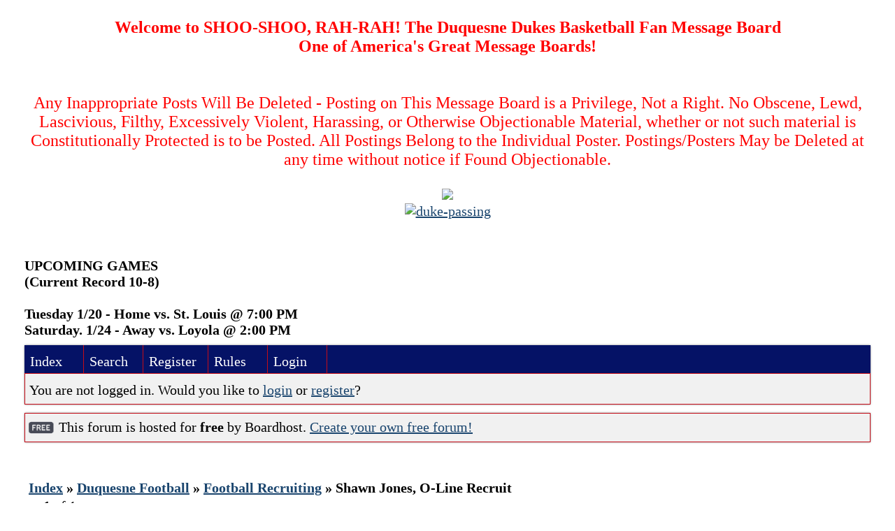

--- FILE ---
content_type: text/html; charset=UTF-8
request_url: https://duquesnefans.boardhost.com/viewtopic.php?id=2686
body_size: 13198
content:
<!DOCTYPE html PUBLIC "-//W3C//DTD XHTML 1.0 Strict//EN" "http://www.w3.org/TR/xhtml1/DTD/xhtml1-strict.dtd">

<html xmlns="http://www.w3.org/1999/xhtml" dir="ltr">
<head>
<meta http-equiv="Content-Type" content="text/html; charset=utf-8" />
<meta property="og:image" content="https://images.boardhost.com/boardhostballoon.png" />

<title>Duquesne Dukes Fan Forum &raquo; Shawn Jones, O-Line Recruit</title>
<link rel="stylesheet" type="text/css" href="style/Easy.css" />
<link rel="alternate" type="application/rss+xml" title="Message Board RSS" href="/rss/2686">
<script src="js/jquery-1.7.2.min.js"></script><script src="js/jquery-ui.min.js"></script><link rel="stylesheet" media="all" type="text/css" href="https://js.boardhost.com/jquery-impromptu.min.css"><script src="https://js.boardhost.com/jquery-impromptu.min.js"></script><script type="text/javascript" language="javascript" src="/js/quicktags3.js?03312014"></script>
<script type="text/javascript">
$(document).mousedown(function (e) { var container = new Array(); container.push($('#viewforumlinks'));container.push($('#viewforumlinksbottom')); var elements = document.getElementsByTagName("div"); for(i=0;i<elements.length;i++) { if (elements[i].id.substring(14,0)=="viewtopiclinks") { container.push($(elements[i])); } $.each(container, function(key, value) { if (!$(value).is(e.target) && $(value).has(e.target).length === 0) { if (!value == e.target.id) { $(value).css("display","none") }} }); } }); 
$(document).ready(function() { $("span.spoiler").hide();$('<a class="reveal" style="cursor:pointer;" title="Click to reveal!"><button>Spoiler &raquo;</button></a> ').insertBefore('.spoiler');$("a.reveal").click(function(){$(this).parents("p").children("a.reveal").hide();$(this).parents("p").children("span.spoiler").fadeIn(2500);});} );</script>

<script type="text/javascript">

function movemenus() {
$("#viewtopiclinks2").position({
my: "right top",
at: "right+8 bottom+5",
of: "#morelinkpos"
});


}
</script>

<script type="text/javascript" language="javascript" src="/js/lytebox.js"></script>
<!-- <script>function addupload() { var imageuploaded = document.getElementById("hiddentinypic").value; if (imageuploaded) {var imageuploaded = imageuploaded.replace(/\[IMG\]/g,""); var imageuploaded = imageuploaded.replace(/\[\/IMG\]/g,"");var imageuploaded2 = "<img src=\"" + imageuploaded + "\">"; CKEDITOR.instances.msg.insertHtml( imageuploaded2 );  } return true; }</script> -->
<link rel="stylesheet" href="/js/lytebox.css" type="text/css" media="screen" />
</head>
<body class="nolinks" onload="movemenus()"><header>

<div id="punwrap">
<div id="punviewtopic" class="pun"><HTML><C><P><B><font size= 5, color="red", face="Diploma"><center>Welcome to SHOO-SHOO, RAH-RAH!    The Duquesne Dukes Basketball Fan Message Board   <BR>   One of America's Great Message Boards!<br></b></font<font color="blue", face="Sans Serif"><br> </br>Any Inappropriate Posts Will Be Deleted - Posting on This Message Board is a Privilege,  Not a Right.  No Obscene, Lewd, Lascivious, Filthy, Excessively Violent, Harassing, or Otherwise Objectionable Material, whether or not such material is Constitutionally Protected is to be Posted.  All Postings Belong to the Individual Poster.  Postings/Posters May be Deleted at any time without notice if Found Objectionable.<br></center></font> </C><center><p><br><img src="https://i.ibb.co/YN47wbM/shoo-shoo.jpg"></br><a href="https://imggmi.com" target="_blank"><a href="https://imgbb.com/"><img src="https://i.ibb.co/2kRPd5P/duke-passing.jpg" alt="duke-passing" border="0"></a><P><B></C></center><br><br>UPCOMING GAMES<br>(Current Record 10-8)<br><br>Tuesday      1/20 - Home vs. St. Louis @ 7:00 PM<br>Saturday.     1/24 - Away vs. Loyola @ 2:00 PM <br><div style="height:10px;"></div><div id="brdheader" class="block">
	<div class="box">
		<div class="blank">
			
			
		</div>
		<div id="brdmenu" class="inbox">
			<ul>
				<li id="navindex"><a href="index.php">Index</a></li>
				<li id="navsearch"><a href="search.php">Search</a></li>
				<li id="navregister"><a href="https://duquesnefans.boardhost.com/register.php">Register</a></li>
				<li id="navrules"><a href="misc.php?action=rules">Rules</a></li>
				<li id="navlogin"><a href="https://duquesnefans.boardhost.com/login.php">Login</a></li>
			</ul>
		</div>
		<div id="brdwelcome" class="inbox">
			<p>You are not logged in. Would you like to <a href=https://duquesnefans.boardhost.com/login.php>login</a> or <a href=https://duquesnefans.boardhost.com/register.php>register</a>?</p>
		</div>
	</div>
</div>

<div id="announce" class="block"><div class="box"><div class="intd" style="padding:1x;"><div class="nolinks"><div style="margin-top:2px;"><img src=https://images.boardhost.com/2/free1.png align=absmiddle height=40 width=40 style="margin-left:3px;margin-top:-2px;" title=Free alt=Free> This forum is hosted for <b>free</b> by Boardhost. <a href=https://boardhost.com/>Create your own free forum!</a></div></div></div></div></div><br><img src=https://images.boardhost.com/invisible.gif height=1><br>

<div class="linkst">
	<div class="inbox">
		<h3 class="nolinks"><li><a href="index.php">Index</a></li><li>&nbsp;&raquo;&nbsp;<a href="viewforum.php?id=3">Duquesne Football</a></li><li>&nbsp;&raquo;&nbsp;<a href="viewforum.php?id=3000001">Football Recruiting</a></li><li>&nbsp;&raquo;&nbsp;Shawn Jones, O-Line Recruit </li>

		</li></h3>

		<p class="pagelink" style="float:left;"><img src=https://cdn.boardhost.com/page_white_stack.png align=absbottom> <b>1</b> of 1</p>

		<p class="postlink conr">
&nbsp;
</p>
		<div class="clearer"></div>
	</div>
</div>








<div id="p32218" class="blockpost rowodd firstpost">

	<h2>
	<table border="0" cellpadding="0" cellspacing="0" width="100%" style="padding:0;margin:0;" id="messageoptions"><tr><td style="padding:0;margin:0;border-style:none;">

	<a href="viewtopic.php?pid=32218#p32218" class="messageoptions">4/06/2018 6:32 pm</a>



	</td><td style="padding:0;margin:0;border-style:none;" align=right>



&nbsp;</td><td align=right style="padding:0;margin:0;border-style:none;width:1px;"><a href="viewtopic.php?pid=32218#p32218"><nobr>#1</nobr></a></td></tr></table></h2>
	<div class="box">
		<div class="inbox">
			<div class="postleft">
				<dl class="nolinks">
					<dd><strong><a href="profile.php?id=328">coffee</a></strong></dd>
					<dd class="usertitle"><strong>Master Brewer</strong>
					<p><img src="https://cdn.boardhost.com/icons/5/user_offline.png" align=absbottom style="margin-right:2px;">Offline</p>					</dd>
					<dd class="postavatar"><img src="https://i.ibb.co/h79hGjS/977-EAE1-E-9-FA9-4499-A60-B-D1577-F566-BB8.jpg" alt="" style="max-width:128px;max-height:128px;"/></dd>
					<dd>From: Bakerstown, PA</dd>
					<dd>Registered: 12/20/2015</dd>
					<dd>Posts: 882</dd>
				</dl><br>
			</div>
			<div class="postright">
				<h3>Shawn Jones, O-Line Recruit</h3>
				<div class="postmsg">
					<p>I don't remember seeing him listed on this year's list.&nbsp; I guess he's on an academic scholarship. <br /><br />&quot;Shawn has always been known for being very athletic for his size,” Jervis said. “Most kids who are 6-foot-2, 290-pounds don’t possess his athleticism. Overall, I think he has a very high football IQ. He really understood what we wanted to do on both sides of the ball very well. Above all, he’s just a great kid. He has a great personality and was a lot of fun to coach. We’re definitely going to miss No. 72 next season.”<br /><br /><a href="https://www.theabingtonjournal.com/sports/34335/lackawanna-trail-senior-shawn-jones-signs-to-play-football-at-duquesne" style="overflow:hidden;display:-webkit-box;-webkit-line-clamp:1;-webkit-box-orient:vertical;">https://www.theabingtonjournal.com/sports/34335/lackawanna-trail-senior-shawn-jones-signs-to-play-football-at-duquesne</a></p>
					<p class="postedit"><em>Last edited by coffee (4/07/2018 7:38 am)</em></p>
				</div>

				<div class="postsignature"><hr /><span class="nolinks"><strong><em><span style="color:#A52A2A;">COFFEE</span></em></strong><br /><a href="http://duquesnesports.blogspot.com/" style="overflow:hidden;display:-webkit-box;-webkit-line-clamp:1;-webkit-box-orient:vertical;">http://duquesnesports.blogspot.com/</a><br /><strong><em><span style="color:#A52A2A;">Attitude is everything</span></em></strong></span></div>
			</div>
			<div class="clearer"></div>
			<div class="postfootleft"></div> 
			<div class="postfootright"><div>&nbsp;</div></div>
		</div>
	</div>
</div>








<div id="p32227" class="blockpost roweven">

	<h2>
	<table border="0" cellpadding="0" cellspacing="0" width="100%" style="padding:0;margin:0;" id="messageoptions"><tr><td style="padding:0;margin:0;border-style:none;">

	<a href="viewtopic.php?pid=32227#p32227" class="messageoptions">4/07/2018 9:11 am</a>



	</td><td style="padding:0;margin:0;border-style:none;" align=right>



&nbsp;</td><td align=right style="padding:0;margin:0;border-style:none;width:1px;"><a href="viewtopic.php?pid=32227#p32227"><nobr>#2</nobr></a></td></tr></table></h2>
	<div class="box">
		<div class="inbox">
			<div class="postleft">
				<dl class="nolinks">
					<dd><strong><a href="profile.php?id=470">Judge Jack McVay Jr</a></strong></dd>
					<dd class="usertitle"><strong>Baron</strong>
					<p><img src="https://cdn.boardhost.com/icons/5/user_offline.png" align=absbottom style="margin-right:2px;">Offline</p>					</dd>
					<dd class="postavatar"></dd>
					<dd>Registered: 8/28/2017</dd>
					<dd>Posts: 723</dd>
				</dl><br>
			</div>
			<div class="postright">
				<h3> Re: Shawn Jones, O-Line Recruit</h3>
				<div class="postmsg">
					<p>Thanks as always&nbsp; Coffee&nbsp; for the update and I will double check if he was on original list. They lost 2 pretty good O lineman in Huss and the center. I am still confident in Coach Sills line and what they have on O at RB and receivers with question mark being because of new Q. I definitely think it will be Parr. D line needs Cam and definitely some down guys to step up but also believe Coach Opfar will figure it out</p>
				</div>

			</div>
			<div class="clearer"></div>
			<div class="postfootleft"></div> 
			<div class="postfootright"><div>&nbsp;</div></div>
		</div>
	</div>
</div>

<div class="postlinksb">
	<div class="inbox">

		<p class="postlink conr">&nbsp;</p>

		<p class="pagelink" style="float:left;"><img src=https://cdn.boardhost.com/page_white_stack.png align=absbottom> <b>1</b> of 1</p>
	

		<div class="clearer"></div>
		<h3 class="nolinks" style=""><li><a href="index.php">Index</a></li><li>&nbsp;&raquo;&nbsp;<a href="viewforum.php?id=3">Duquesne Football</a></li><li>&nbsp;&raquo;&nbsp;<a href="viewforum.php?id=3000001">Football Recruiting</a></li><li>&nbsp;&raquo;&nbsp;

		Shawn Jones, O-Line Recruit 		</li>

<div class="clearer"></div>

</div>
</div>

<div id="brdfooter" class="block">
	<h2><span>Board footera</span></h2>
	<div class="box">
		<div class="inbox">

			<div class="conl">
				<form id="qjump" method="get" action="viewforum.php">
					<div><label><!--Jump to: -->Jump to: <select name="id" onchange="window.location=('viewforum.php?id='+this.options[this.selectedIndex].value)">
						<optgroup label="Men's Basketball">
							<option value="1">Men's Basketball</option>
						</optgroup>
						<optgroup label="Women's Basketball">
							<option value="2">Women's basketball</option>
						</optgroup>
						<optgroup label="Football">
							<option value="3">Duquesne Football</option>
						</optgroup>
						<optgroup label="Men's and Women's Soccer">
							<option value="4">Men's and Women's Soccer</option>
						</optgroup>
						<optgroup label="Olympic Sports">
							<option value="5">Olympic Sports</option>
						</optgroup>
						<optgroup label="All other things Duquesne">
							<option value="6">All other things Duquesne</option>
					</optgroup>
					</select>
					
					</label></div>
				</form>
			</div>
&nbsp;<p class="conr"><nobr> Powered by Boardhost. <a href="http://www.boardhost.com/"><b>Create a Free Forum</b></a></nobr></p>

			<div class="clearer"></div>
		</div>
	</div>
</div><br>BOARD ADMINISTRATIVE PARAMETERS/INFORMATION (in addition to what is written above)<br>                The comments and opinions on this fan message board are owned by their authors and we make No representation of their fitness, accuracy, and are held harmless.<br>                                                                    This is an independent fan board not affiliated with Duquesne University.<br>                                                            This fan message board is for Your enjoyment (even if everyone doesn't agree).<br>                                              We want to thank everyone for their continued love and support for Duquesne University Basketball.  <br>       <br>                                                                                                                      GO DUKES!

</div>
</div>

<footer><slidebar><script src="js/slidebars.min.js"></script><script> (function($) { $(document).ready(function() { $.slidebars(); }); }) (jQuery);</script></body>
</html>
